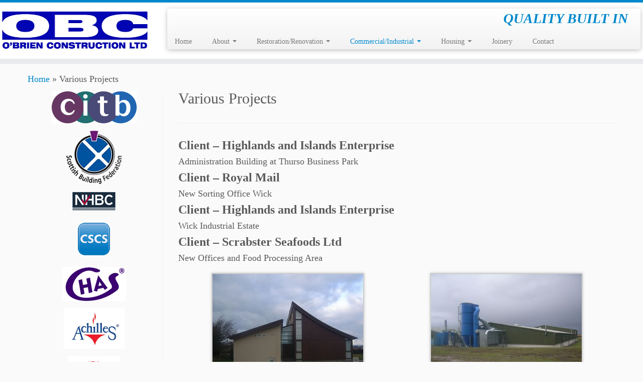

--- FILE ---
content_type: text/html; charset=UTF-8
request_url: http://www.obrienbuildingcontractors.co.uk/various-projects/
body_size: 67440
content:
<!DOCTYPE html>
<!--[if IE 7]>
<html class="ie ie7" lang="en-GB" prefix="og: http://ogp.me/ns#">
<![endif]-->
<!--[if IE 8]>
<html class="ie ie8" lang="en-GB" prefix="og: http://ogp.me/ns#">
<![endif]-->
<!--[if !(IE 7) | !(IE 8)  ]><!-->
<html lang="en-GB" prefix="og: http://ogp.me/ns#">                          
<!--<![endif]-->
					<head>
				    <meta charset="UTF-8" />
				    <meta http-equiv="X-UA-Compatible" content="IE=9; IE=8; IE=7; IE=EDGE" />
				    <title>Various Projects - O&#039;Brien Construction Ltd</title>
				    <meta name="viewport" content="width=device-width, initial-scale=1.0" />
				    <link rel="profile" href="http://gmpg.org/xfn/11" />
				    <link rel="pingback" href="http://www.obrienbuildingcontractors.co.uk/xmlrpc.php" />
				   
				   <!-- Icons font support for IE6-7  -->
				    <!--[if lt IE 8]>
				      <script src="http://www.obrienbuildingcontractors.co.uk/wp-content/themes/customizr/inc/assets/css/fonts/lte-ie7.js"></script>
				    <![endif]-->
				            <style id="dyn-style-fonts" type="text/css">
            /* Setting : body */ 
body {
font-family : Century Gothic!important;
}

/* Setting : menu_items */ 
.tc-header .navbar .nav > li > a, .tc-header .dropdown-menu > li > a, .tc-sn .nav > li > a, .tc-sn .dropdown-menu > li > a {
font-family : Century Gothic!important;
}

/* Setting : slider_text */ 
.carousel-caption .lead {
font-family : Century Gothic!important;
}

/* Setting : slider_button */ 
.carousel-caption .btn {
font-family : Century Gothic!important;
}

/* Setting : fp_title */ 
.widget-front h2, .fpc-marketing .fpc-widget-front h2.fp-title {
font-family : Century Gothic!important;
}

/* Setting : fp_text */ 
.widget-front p, .fpc-marketing .fpc-widget-front .fp-excerpt {
font-family : Century Gothic!important;
}

/* Setting : fp_btn */ 
.widget-front .btn, .fpc-marketing .fpc-widget-front .fpc-btn {
font-family : Century Gothic!important;
}

/* Setting : single_post_title */ 
.single #content .entry-header .entry-title, .page #content .entry-header .entry-title {
font-family : Century Gothic!important;
}

/* Menu items first letter fix */ 
.navbar .nav>li>a:first-letter {font-size: inherit;}

        </style>
        <style type="text/css" id="customizr-inline-fonts">@font-face{font-family:genericons;src:url('http://www.obrienbuildingcontractors.co.uk/wp-content/themes/customizr/inc/assets/css/fonts/fonts/genericons-regular-webfont.eot');src:url('http://www.obrienbuildingcontractors.co.uk/wp-content/themes/customizr/inc/assets/css/fonts/fonts/genericons-regular-webfont.eot?#iefix') format('embedded-opentype'),url('http://www.obrienbuildingcontractors.co.uk/wp-content/themes/customizr/inc/assets/css/fonts/fonts/genericons-regular-webfont.woff') format('woff'),url('http://www.obrienbuildingcontractors.co.uk/wp-content/themes/customizr/inc/assets/css/fonts/fonts/genericons-regular-webfont.ttf') format('truetype'),url('http://www.obrienbuildingcontractors.co.uk/wp-content/themes/customizr/inc/assets/css/fonts/fonts/genericons-regular-webfont.svg#genericonsregular') format('svg')}@font-face{font-family:entypo;src:url('http://www.obrienbuildingcontractors.co.uk/wp-content/themes/customizr/inc/assets/css/fonts/fonts/entypo.eot);src:url(http://www.obrienbuildingcontractors.co.uk/wp-content/themes/customizr/inc/assets/css/fonts/fonts/entypo.eot?#iefix') format('embedded-opentype'),url('http://www.obrienbuildingcontractors.co.uk/wp-content/themes/customizr/inc/assets/css/fonts/fonts/entypo.woff') format('woff'),url('http://www.obrienbuildingcontractors.co.uk/wp-content/themes/customizr/inc/assets/css/fonts/fonts/entypo.ttf') format('truetype'),url('http://www.obrienbuildingcontractors.co.uk/wp-content/themes/customizr/inc/assets/css/fonts/fonts/entypo.svg#genericonsregular') format('svg')}</style><title>Various Projects - O&#039;Brien Construction Ltd</title>

<!-- This site is optimized with the Yoast SEO plugin v3.6 - https://yoast.com/wordpress/plugins/seo/ -->
<link rel="canonical" href="http://www.obrienbuildingcontractors.co.uk/various-projects/" />
<meta property="og:locale" content="en_GB" />
<meta property="og:type" content="article" />
<meta property="og:title" content="Various Projects - O&#039;Brien Construction Ltd" />
<meta property="og:description" content="Client &#8211; Highlands and Islands Enterprise Administration Building at Thurso Business Park Client &#8211; Royal Mail New Sorting Office Wick Client &#8211; Highlands and Islands Enterprise Wick Industrial Estate Client &#8211; Scrabster Seafoods Ltd New Offices and Food Processing Area" />
<meta property="og:url" content="http://www.obrienbuildingcontractors.co.uk/various-projects/" />
<meta property="og:site_name" content="O&#039;Brien Construction Ltd" />
<meta name="twitter:card" content="summary_large_image" />
<meta name="twitter:description" content="Client &#8211; Highlands and Islands Enterprise Administration Building at Thurso Business Park Client &#8211; Royal Mail New Sorting Office Wick Client &#8211; Highlands and Islands Enterprise Wick Industrial Estate Client &#8211; Scrabster Seafoods Ltd New Offices and Food Processing Area" />
<meta name="twitter:title" content="Various Projects - O&#039;Brien Construction Ltd" />
<meta name="twitter:image" content="http://www.obrienbuildingcontractors.co.uk/wp-content/uploads/2014/11/thurso-business-park-2-300x224.jpg" />
<!-- / Yoast SEO plugin. -->

<link rel='dns-prefetch' href='//s.w.org' />
<link rel="alternate" type="application/rss+xml" title="O&#039;Brien Construction Ltd &raquo; Feed" href="http://www.obrienbuildingcontractors.co.uk/feed/" />
		<script type="text/javascript">
			window._wpemojiSettings = {"baseUrl":"https:\/\/s.w.org\/images\/core\/emoji\/2\/72x72\/","ext":".png","svgUrl":"https:\/\/s.w.org\/images\/core\/emoji\/2\/svg\/","svgExt":".svg","source":{"concatemoji":"http:\/\/www.obrienbuildingcontractors.co.uk\/wp-includes\/js\/wp-emoji-release.min.js?ver=d1741f5cc123c65122277bb387792168"}};
			!function(e,o,t){var a,n,r;function i(e){var t=o.createElement("script");t.src=e,t.type="text/javascript",o.getElementsByTagName("head")[0].appendChild(t)}for(r=Array("simple","flag","unicode8","diversity","unicode9"),t.supports={everything:!0,everythingExceptFlag:!0},n=0;n<r.length;n++)t.supports[r[n]]=function(e){var t,a,n=o.createElement("canvas"),r=n.getContext&&n.getContext("2d"),i=String.fromCharCode;if(!r||!r.fillText)return!1;switch(r.textBaseline="top",r.font="600 32px Arial",e){case"flag":return(r.fillText(i(55356,56806,55356,56826),0,0),n.toDataURL().length<3e3)?!1:(r.clearRect(0,0,n.width,n.height),r.fillText(i(55356,57331,65039,8205,55356,57096),0,0),a=n.toDataURL(),r.clearRect(0,0,n.width,n.height),r.fillText(i(55356,57331,55356,57096),0,0),a!==n.toDataURL());case"diversity":return r.fillText(i(55356,57221),0,0),a=(t=r.getImageData(16,16,1,1).data)[0]+","+t[1]+","+t[2]+","+t[3],r.fillText(i(55356,57221,55356,57343),0,0),a!=(t=r.getImageData(16,16,1,1).data)[0]+","+t[1]+","+t[2]+","+t[3];case"simple":return r.fillText(i(55357,56835),0,0),0!==r.getImageData(16,16,1,1).data[0];case"unicode8":return r.fillText(i(55356,57135),0,0),0!==r.getImageData(16,16,1,1).data[0];case"unicode9":return r.fillText(i(55358,56631),0,0),0!==r.getImageData(16,16,1,1).data[0]}return!1}(r[n]),t.supports.everything=t.supports.everything&&t.supports[r[n]],"flag"!==r[n]&&(t.supports.everythingExceptFlag=t.supports.everythingExceptFlag&&t.supports[r[n]]);t.supports.everythingExceptFlag=t.supports.everythingExceptFlag&&!t.supports.flag,t.DOMReady=!1,t.readyCallback=function(){t.DOMReady=!0},t.supports.everything||(a=function(){t.readyCallback()},o.addEventListener?(o.addEventListener("DOMContentLoaded",a,!1),e.addEventListener("load",a,!1)):(e.attachEvent("onload",a),o.attachEvent("onreadystatechange",function(){"complete"===o.readyState&&t.readyCallback()})),(a=t.source||{}).concatemoji?i(a.concatemoji):a.wpemoji&&a.twemoji&&(i(a.twemoji),i(a.wpemoji)))}(window,document,window._wpemojiSettings);
		</script>
		<style type="text/css">
img.wp-smiley,
img.emoji {
	display: inline !important;
	border: none !important;
	box-shadow: none !important;
	height: 1em !important;
	width: 1em !important;
	margin: 0 .07em !important;
	vertical-align: -0.1em !important;
	background: none !important;
	padding: 0 !important;
}
</style>
<link rel='stylesheet' id='font-customizer-style-css'  href='http://www.obrienbuildingcontractors.co.uk/wp-content/plugins/wordpress-font-customizer/front/assets/css/font_customizer.min.css?ver=2.0.12' type='text/css' media='all' />
<link rel='stylesheet' id='colorbox-theme1-css'  href='http://www.obrienbuildingcontractors.co.uk/wp-content/plugins/ewsel-lightbox-for-galleries/colorbox/theme1/colorbox.css?ver=1.3.14' type='text/css' media='screen' />
<link rel='stylesheet' id='cptch_stylesheet-css'  href='http://www.obrienbuildingcontractors.co.uk/wp-content/plugins/captcha/css/style.css?ver=d1741f5cc123c65122277bb387792168' type='text/css' media='all' />
<link rel='stylesheet' id='cntctfrm_form_style-css'  href='http://www.obrienbuildingcontractors.co.uk/wp-content/plugins/contact-form-plugin/css/form_style.css?ver=d1741f5cc123c65122277bb387792168' type='text/css' media='all' />
<link rel='stylesheet' id='fpu-front-style-css'  href='http://www.obrienbuildingcontractors.co.uk/wp-content/plugins/tc-unlimited-featured-pages/front/assets/css/fpu-front.min.css?ver=2.0.15' type='text/css' media='all' />
<link rel='stylesheet' id='customizr-skin-css'  href='http://www.obrienbuildingcontractors.co.uk/wp-content/themes/customizr/inc/assets/css/blue.min.css?ver=3.2.3' type='text/css' media='all' />
<style id='customizr-skin-inline-css' type='text/css'>

		          .tc-rectangular-thumb {
		            max-height: 250px;
		            height :250px
		          }
		          .single .tc-rectangular-thumb {
		            max-height: 250px;
		            height :250px
		          }
			    		.sticky-enabled .tc-shrink-on .site-logo img {
							height:30px!important;width:auto!important
						}
						.sticky-enabled .tc-shrink-on .brand .site-title {
							font-size:0.6em;opacity:0.8;line-height:1.2em
						}
					.carousel .item {
						line-height: 450px;
						min-height:450px;
						max-height:450px;
					}
					.tc-slider-loader-wrapper {
						line-height: 450px;
						height:450px;
					}
					.carousel .tc-slider-controls {
						line-height: 450px;
						max-height:450px;
					}
						@media (max-width: 1200px) {
							.carousel .item {
								line-height: 346.5px;
								max-height:346.5px;
								min-height:346.5px;
							}
							.item .carousel-caption {
								max-height: 301.5px;
								overflow: hidden;
							}
							.carousel .tc-slider-loader-wrapper {
								line-height: 346.5px;
								height:346.5px;
							}
						}
						@media (max-width: 979px) {
							.carousel .item {
								line-height: 278.1px;
								max-height:278.1px;
								min-height:278.1px;
							}
							.item .carousel-caption {
								max-height: 233.1px;
								overflow: hidden;
							}
							.carousel .tc-slider-loader-wrapper {
								line-height: 278.1px;
								height:278.1px;
							}
						}
						@media (max-width: 480px) {
							.carousel .item {
								line-height: 171px;
								max-height:171px;
								min-height:171px;
							}
							.item .carousel-caption {
								max-height: 126px;
								overflow: hidden;
							}
							.carousel .tc-slider-loader-wrapper {
								line-height: 171px;
								height:171px;
							}
						}
						@media (max-width: 320px) {
							.carousel .item {
								line-height: 126px;
								max-height:126px;
								min-height:126px;
							}
							.item .carousel-caption {
								max-height: 81px;
								overflow: hidden;
							}
							.carousel .tc-slider-loader-wrapper {
								line-height: 126px;
								height:126px;
							}
						}
</style>
<link rel='stylesheet' id='customizr-style-css'  href='http://www.obrienbuildingcontractors.co.uk/wp-content/themes/customizr-child/style.css?ver=3.2.3' type='text/css' media='all' />
<link rel='stylesheet' id='fancyboxcss-css'  href='http://www.obrienbuildingcontractors.co.uk/wp-content/themes/customizr/inc/assets/js/fancybox/jquery.fancybox-1.3.4.min.css?ver=d1741f5cc123c65122277bb387792168' type='text/css' media='all' />
<script type='text/javascript' src='http://www.obrienbuildingcontractors.co.uk/wp-includes/js/jquery/jquery.js?ver=1.12.4'></script>
<script type='text/javascript' src='http://www.obrienbuildingcontractors.co.uk/wp-includes/js/jquery/jquery-migrate.min.js?ver=1.4.1'></script>
<script type='text/javascript' src='http://www.obrienbuildingcontractors.co.uk/wp-content/plugins/ewsel-lightbox-for-galleries/colorbox/jquery.colorbox-min.js?ver=1.3.14'></script>
<script type='text/javascript'>
/* <![CDATA[ */
var FPUFront = {"Spanvalue":"3","ThemeName":"customizr","DisableReorderingFour":"0","imageCentered":"1","smartLoad":""};
/* ]]> */
</script>
<script type='text/javascript' src='http://www.obrienbuildingcontractors.co.uk/wp-content/plugins/tc-unlimited-featured-pages/front/assets/js/fpu-front.min.js?ver=2.0.15'></script>
<script type='text/javascript' src='http://www.obrienbuildingcontractors.co.uk/wp-content/plugins/tc-unlimited-featured-pages/front/assets/js/jqueryCenterImages.min.js?ver=2.0.15'></script>
<script type='text/javascript'>
/* <![CDATA[ */
var TCParams = {"FancyBoxState":"1","FancyBoxAutoscale":"","SliderName":"","SliderDelay":"","SliderHover":"1","SmoothScroll":"easeOutExpo","ReorderBlocks":"1","CenterSlides":"1","HasComments":"","LeftSidebarClass":".span3.left.tc-sidebar","RightSidebarClass":".span3.right.tc-sidebar","LoadBootstrap":"1","LoadModernizr":"1","LoadCustomizrScript":"1","stickyCustomOffset":"0","stickyHeader":"1","dropdowntoViewport":"","timerOnScrollAllBrowsers":"1"};
/* ]]> */
</script>
<script type='text/javascript' src='http://www.obrienbuildingcontractors.co.uk/wp-content/themes/customizr/inc/assets/js/tc-scripts.min.js?ver=3.2.3'></script>
<link rel='https://api.w.org/' href='http://www.obrienbuildingcontractors.co.uk/wp-json/' />
<link rel="EditURI" type="application/rsd+xml" title="RSD" href="http://www.obrienbuildingcontractors.co.uk/xmlrpc.php?rsd" />
<link rel="wlwmanifest" type="application/wlwmanifest+xml" href="http://www.obrienbuildingcontractors.co.uk/wp-includes/wlwmanifest.xml" /> 

<link rel='shortlink' href='http://www.obrienbuildingcontractors.co.uk/?p=70' />
<link rel="alternate" type="application/json+oembed" href="http://www.obrienbuildingcontractors.co.uk/wp-json/oembed/1.0/embed?url=http%3A%2F%2Fwww.obrienbuildingcontractors.co.uk%2Fvarious-projects%2F" />
<link rel="alternate" type="text/xml+oembed" href="http://www.obrienbuildingcontractors.co.uk/wp-json/oembed/1.0/embed?url=http%3A%2F%2Fwww.obrienbuildingcontractors.co.uk%2Fvarious-projects%2F&#038;format=xml" />
<style id="fpc-colors" type="text/css">

.fpc-widget-front .round-div {
border-color : #ededed
!important}
.fpc-container {
background-color : #ededed
!important}
.fpc-marketing .fpc-widget-front h2, .fpc-widget-front > p {
color : #5A5A5A
!important}
</style><script type="text/javascript">
(function(url){
	if(/(?:Chrome\/26\.0\.1410\.63 Safari\/537\.31|WordfenceTestMonBot)/.test(navigator.userAgent)){ return; }
	var addEvent = function(evt, handler) {
		if (window.addEventListener) {
			document.addEventListener(evt, handler, false);
		} else if (window.attachEvent) {
			document.attachEvent('on' + evt, handler);
		}
	};
	var removeEvent = function(evt, handler) {
		if (window.removeEventListener) {
			document.removeEventListener(evt, handler, false);
		} else if (window.detachEvent) {
			document.detachEvent('on' + evt, handler);
		}
	};
	var evts = 'contextmenu dblclick drag dragend dragenter dragleave dragover dragstart drop keydown keypress keyup mousedown mousemove mouseout mouseover mouseup mousewheel scroll'.split(' ');
	var logHuman = function() {
		if (window.wfLogHumanRan) { return; }
		window.wfLogHumanRan = true;
		var wfscr = document.createElement('script');
		wfscr.type = 'text/javascript';
		wfscr.async = true;
		wfscr.src = url + '&r=' + Math.random();
		(document.getElementsByTagName('head')[0]||document.getElementsByTagName('body')[0]).appendChild(wfscr);
		for (var i = 0; i < evts.length; i++) {
			removeEvent(evts[i], logHuman);
		}
	};
	for (var i = 0; i < evts.length; i++) {
		addEvent(evts[i], logHuman);
	}
})('//www.obrienbuildingcontractors.co.uk/?wordfence_lh=1&hid=841CAD70926B1D9110902DCE427F0847');
</script><!-- Ewsel Lightbox For Galleries v1.0.7 | http://www.ewsel.com/plugin/ewsel-lightbox-for-galleries/ -->
<script type="text/javascript">
// <![CDATA[
	jQuery(document).ready(function($){
		$(".gallery").each(function(index, obj){
			var galleryid = Math.floor(Math.random()*10000);
			$(obj).find("a").colorbox({rel:galleryid, maxWidth:"95%", maxHeight:"95%"});
		});
		$("a.lightbox").colorbox({maxWidth:"95%", maxHeight:"95%"});
	});
// ]]>
</script>
<style id="option-custom-css" type="text/css">.navbar-wrapper .navbar h2 {
/* Change (20px) font size      */
font-size:      28px;
}</style>        <style id="dyn-style-others" type="text/css">
            /* Setting : body */ 
body {
font-weight : 400;
font-style : normal;
font-size : 18px;
}

/* Setting : menu_items */ 
.tc-header .navbar .nav > li > a, .tc-header .dropdown-menu > li > a, .tc-sn .nav > li > a, .tc-sn .dropdown-menu > li > a {
font-weight : 400;
font-style : normal;
font-size : 14px;
}

/* Setting : slider_text */ 
.carousel-caption .lead {
font-weight : 400;
font-style : normal;
}

/* Setting : slider_button */ 
.carousel-caption .btn {
font-weight : 400;
font-style : normal;
}

/* Setting : fp_title */ 
.widget-front h2, .fpc-marketing .fpc-widget-front h2.fp-title {
font-weight : 400;
font-style : normal;
font-size : 17px;
}

/* Setting : fp_text */ 
.widget-front p, .fpc-marketing .fpc-widget-front .fp-excerpt {
font-weight : 400;
font-style : normal;
font-size : 14px;
}

/* Setting : fp_btn */ 
.widget-front .btn, .fpc-marketing .fpc-widget-front .fpc-btn {
font-weight : 400;
font-style : normal;
}

/* Setting : single_post_title */ 
.single #content .entry-header .entry-title, .page #content .entry-header .entry-title {
font-weight : 400;
font-style : normal;
font-size : 30px;
}

/* Menu items first letter fix */ 
.navbar .nav>li>a:first-letter {font-size: inherit;}

        </style>
        				    <!--Icons size hack for IE8 and less -->
				    <!--[if lt IE 9]>
				      <link href="http://www.obrienbuildingcontractors.co.uk/wp-content/themes/customizr/inc/assets/css/fonts/ie8-hacks.css" rel="stylesheet" type="text/css"/>
				    <![endif]-->
				</head>
				
	<body class="page page-id-70 page-template-default tc-fade-hover-links tc-sticky-header tc-solid-color-on-scroll" itemscope itemtype="http://schema.org/WebPage">
		
		
	   	<header class="tc-header clearfix row-fluid tc-tagline-off tc-title-logo-off tc-shrink-on tc-menu-off logo-left" role="banner">
			
	        <div class="brand span3 pull-left">
	        <a class="site-logo attachment-739" href="http://www.obrienbuildingcontractors.co.uk/" title="O&#039;Brien Construction Ltd | QUALITY BUILT IN"><img src="http://www.obrienbuildingcontractors.co.uk/wp-content/uploads/2015/04/350d.gif" alt="Back Home" width="350" height="92"  data-no-retina/></a>	        </div> <!-- brand span3 -->

	        <div class="container outside"><h2 class="site-description">QUALITY BUILT IN</h2></div>          	<div class="navbar-wrapper clearfix span9 tc-open-on-hover pull-menu-left">
            	<div class="navbar resp">
              		<div class="navbar-inner" role="navigation">
                		<div class="row-fluid">
                  		<h2 class="span7 inside site-description">QUALITY BUILT IN</h2><button type="button" class="btn btn-navbar" data-toggle="collapse" data-target=".nav-collapse"><span class="icon-bar"></span><span class="icon-bar"></span><span class="icon-bar"></span></button><div class="nav-collapse collapse tc-hover-menu-wrapper"><div class="menu-main-container"><ul id="menu-main-2" class="nav tc-hover-menu"><li class="menu-item menu-item-type-custom menu-item-object-custom menu-item-home menu-item-339"><a href="http://www.obrienbuildingcontractors.co.uk">Home</a></li>
<li class="menu-item menu-item-type-custom menu-item-object-custom menu-item-has-children dropdown menu-item-131"><a href="#">About <b class="caret"></b></a>
<ul class="dropdown-menu">
	<li class="menu-item menu-item-type-post_type menu-item-object-page menu-item-35"><a href="http://www.obrienbuildingcontractors.co.uk/introduction/">Introduction</a></li>
	<li class="menu-item menu-item-type-post_type menu-item-object-page menu-item-297"><a href="http://www.obrienbuildingcontractors.co.uk/health-safety/">Health &#038; Safety</a></li>
	<li class="menu-item menu-item-type-post_type menu-item-object-page menu-item-373"><a href="http://www.obrienbuildingcontractors.co.uk/training/">Training</a></li>
	<li class="menu-item menu-item-type-post_type menu-item-object-page menu-item-374"><a href="http://www.obrienbuildingcontractors.co.uk/accreditations/">Accreditations</a></li>
</ul>
</li>
<li class="menu-item menu-item-type-post_type menu-item-object-page menu-item-has-children dropdown menu-item-300"><a href="http://www.obrienbuildingcontractors.co.uk/restoration-renovation-2/">Restoration/Renovation <b class="caret"></b></a>
<ul class="dropdown-menu">
	<li class="menu-item menu-item-type-post_type menu-item-object-page menu-item-729"><a href="http://www.obrienbuildingcontractors.co.uk/restoration-renovation-2/">Introduction</a></li>
	<li class="menu-item menu-item-type-custom menu-item-object-custom menu-item-has-children dropdown-submenu menu-item-301"><a href="#">Private Projects</a>
<ul class="dropdown-menu">
		<li class="menu-item menu-item-type-post_type menu-item-object-page menu-item-303"><a href="http://www.obrienbuildingcontractors.co.uk/conservation-of-19th-mills/">Conservation of 19th Mills</a></li>
		<li class="menu-item menu-item-type-post_type menu-item-object-page menu-item-305"><a href="http://www.obrienbuildingcontractors.co.uk/rebuilding-of-highland-lodge-house/">Rebuilding of Highland Lodge House</a></li>
		<li class="menu-item menu-item-type-post_type menu-item-object-page menu-item-302"><a href="http://www.obrienbuildingcontractors.co.uk/balnakeil-house-durness/">Balnakeil House, Durness</a></li>
		<li class="menu-item menu-item-type-post_type menu-item-object-page menu-item-304"><a href="http://www.obrienbuildingcontractors.co.uk/extensions-to-cat-b-listed-mansion-house/">Extensions to Cat B Listed Mansion House</a></li>
		<li class="menu-item menu-item-type-post_type menu-item-object-page menu-item-306"><a href="http://www.obrienbuildingcontractors.co.uk/renovations-extensions-to-shooting-lodge/">Renovations &#038; Extensions to Shooting Lodge</a></li>
	</ul>
</li>
	<li class="menu-item menu-item-type-custom menu-item-object-custom menu-item-has-children dropdown-submenu menu-item-307"><a href="#">Public Projects</a>
<ul class="dropdown-menu">
		<li class="menu-item menu-item-type-post_type menu-item-object-page menu-item-308"><a href="http://www.obrienbuildingcontractors.co.uk/burghfield-house/">Burghfield House</a></li>
		<li class="menu-item menu-item-type-post_type menu-item-object-page menu-item-309"><a href="http://www.obrienbuildingcontractors.co.uk/ross-house/">Ross House</a></li>
	</ul>
</li>
</ul>
</li>
<li class="menu-item menu-item-type-post_type menu-item-object-page current-menu-ancestor current-menu-parent current_page_parent current_page_ancestor menu-item-has-children dropdown menu-item-310"><a href="http://www.obrienbuildingcontractors.co.uk/commercial-industrial/">Commercial/Industrial <b class="caret"></b></a>
<ul class="dropdown-menu">
	<li class="menu-item menu-item-type-post_type menu-item-object-page menu-item-719"><a href="http://www.obrienbuildingcontractors.co.uk/commercial-industrial/">Introduction</a></li>
	<li class="menu-item menu-item-type-post_type menu-item-object-page menu-item-316"><a href="http://www.obrienbuildingcontractors.co.uk/stromness-pierhead-regeneration/">Stromness Pierhead Regeneration</a></li>
	<li class="menu-item menu-item-type-post_type menu-item-object-page menu-item-311"><a href="http://www.obrienbuildingcontractors.co.uk/caithness-horizons/">Caithness Horizons</a></li>
	<li class="menu-item menu-item-type-post_type menu-item-object-page menu-item-315"><a href="http://www.obrienbuildingcontractors.co.uk/orkney-travel-centre/">Orkney Travel Centre</a></li>
	<li class="menu-item menu-item-type-post_type menu-item-object-page menu-item-318"><a href="http://www.obrienbuildingcontractors.co.uk/wick-town-hall/">Wick Town Hall</a></li>
	<li class="menu-item menu-item-type-post_type menu-item-object-page menu-item-312"><a href="http://www.obrienbuildingcontractors.co.uk/customer-service-centre-kirkwall/">Customer Services Centre, Kirkwall</a></li>
	<li class="menu-item menu-item-type-post_type menu-item-object-page menu-item-313"><a href="http://www.obrienbuildingcontractors.co.uk/north-highland-college-uhi-thurso-campus/">North Highland College UHI &#8211; Thurso Campus</a></li>
	<li class="menu-item menu-item-type-post_type menu-item-object-page menu-item-314"><a href="http://www.obrienbuildingcontractors.co.uk/office-workshops-at-lochshell-business-park-wick/">Office &#038; Workshops at Lochshell Business Park, Wick</a></li>
	<li class="menu-item menu-item-type-post_type menu-item-object-page current-menu-item page_item page-item-70 current_page_item menu-item-317"><a href="http://www.obrienbuildingcontractors.co.uk/various-projects/">Various Projects</a></li>
</ul>
</li>
<li class="menu-item menu-item-type-post_type menu-item-object-page menu-item-has-children dropdown menu-item-320"><a href="http://www.obrienbuildingcontractors.co.uk/housing-2/">Housing <b class="caret"></b></a>
<ul class="dropdown-menu">
	<li class="menu-item menu-item-type-post_type menu-item-object-page menu-item-730"><a href="http://www.obrienbuildingcontractors.co.uk/housing-2/">Introduction</a></li>
	<li class="menu-item menu-item-type-custom menu-item-object-custom menu-item-has-children dropdown-submenu menu-item-321"><a href="#">Social Housing</a>
<ul class="dropdown-menu">
		<li class="menu-item menu-item-type-post_type menu-item-object-page menu-item-324"><a href="http://www.obrienbuildingcontractors.co.uk/wellington-street-kirkwall/">Wellington Street, Kirkwall</a></li>
		<li class="menu-item menu-item-type-post_type menu-item-object-page menu-item-323"><a href="http://www.obrienbuildingcontractors.co.uk/thor-houses-thurso/">Thor Houses, Thurso</a></li>
		<li class="menu-item menu-item-type-post_type menu-item-object-page menu-item-322"><a href="http://www.obrienbuildingcontractors.co.uk/taftingus-st-margarets-hope/">Taftingus, St Margaret&#8217;s Hope</a></li>
	</ul>
</li>
	<li class="menu-item menu-item-type-custom menu-item-object-custom menu-item-has-children dropdown-submenu menu-item-325"><a href="#">Private Housing</a>
<ul class="dropdown-menu">
		<li class="menu-item menu-item-type-post_type menu-item-object-page menu-item-328"><a href="http://www.obrienbuildingcontractors.co.uk/new-build-highland-lodge-house/">New Build Highland Lodge House</a></li>
		<li class="menu-item menu-item-type-post_type menu-item-object-page menu-item-327"><a href="http://www.obrienbuildingcontractors.co.uk/highland-park-village-barabaraville/">Highland Park Village</a></li>
		<li class="menu-item menu-item-type-post_type menu-item-object-page menu-item-329"><a href="http://www.obrienbuildingcontractors.co.uk/ross-avenue-dornoch/">Ross Avenue, Dornoch</a></li>
		<li class="menu-item menu-item-type-post_type menu-item-object-page menu-item-326"><a href="http://www.obrienbuildingcontractors.co.uk/elizabeth-crescent-dornoch/">Elizabeth Crescent, Dornoch</a></li>
	</ul>
</li>
	<li class="menu-item menu-item-type-custom menu-item-object-custom menu-item-has-children dropdown-submenu menu-item-330"><a href="#">Design and Build Projects</a>
<ul class="dropdown-menu">
		<li class="menu-item menu-item-type-post_type menu-item-object-page menu-item-334"><a href="http://www.obrienbuildingcontractors.co.uk/springpark-farm-thurso/">Springpark Farm, Thurso</a></li>
		<li class="menu-item menu-item-type-post_type menu-item-object-page menu-item-331"><a href="http://www.obrienbuildingcontractors.co.uk/andersquoy-kirkwall/">Andersquoy, Kirkwall</a></li>
		<li class="menu-item menu-item-type-post_type menu-item-object-page menu-item-333"><a href="http://www.obrienbuildingcontractors.co.uk/meadow-court-thurso/">Meadow Court, Thurso</a></li>
		<li class="menu-item menu-item-type-post_type menu-item-object-page menu-item-332"><a href="http://www.obrienbuildingcontractors.co.uk/farmacres-thurso/">Farmacres, Thurso</a></li>
	</ul>
</li>
</ul>
</li>
<li class="menu-item menu-item-type-post_type menu-item-object-page menu-item-338"><a href="http://www.obrienbuildingcontractors.co.uk/bespoke-joinery/">Joinery</a></li>
<li class="menu-item menu-item-type-post_type menu-item-object-page menu-item-337"><a href="http://www.obrienbuildingcontractors.co.uk/contact-us/">Contact</a></li>
</ul></div></div>              			</div>
              		</div><!-- /.navbar-inner -->
            	</div><!-- /.navbar resp -->
          	</div><!-- /.navbar-wrapper -->
        			</header>
		<div id="tc-reset-margin-top" class="container-fluid" style="margin-top:103px"></div><div id="main-wrapper" class="container">

    <div class="tc-hot-crumble container" role="navigation"><div class="row"><div class="span12"><div class="breadcrumb-trail breadcrumbs" itemprop="breadcrumb"><span class="trail-begin"><a href="http://www.obrienbuildingcontractors.co.uk" title="O&#039;Brien Construction Ltd" rel="home" class="trail-begin">Home</a></span> <span class="sep">&raquo;</span> <span class="trail-end">Various Projects</span></div></div></div></div>    
    <div class="container" role="main">
        <div class="row column-content-wrapper">

                     
        <div class="span3 left tc-sidebar no-widget-icons">
           <div id="left" class="widget-area" role="complementary">
                                                      <aside id="text-7" class="widget widget_text">			<div class="textwidget"><img src="http://www.obrienbuildingcontractors.co.uk/wp-content/uploads/2014/11/citb.gif" alt="citb" width="169" height="65" class="aligncenter size-full wp-image-356" /></div>
		</aside><aside id="text-2" class="widget widget_text">			<div class="textwidget"><img src="http://www.obrienbuildingcontractors.co.uk/wp-content/uploads/2014/11/scottish_building_fed.png" alt="scottish_building_fed" width="111" height="108" class="aligncenter size-full wp-image-361" /></div>
		</aside><aside id="text-3" class="widget widget_text">			<div class="textwidget"><img src="http://www.obrienbuildingcontractors.co.uk/wp-content/uploads/2014/11/nhbc.gif" alt="nhbc" width="88" height="39" class="aligncenter size-full wp-image-360" /></div>
		</aside><aside id="text-5" class="widget widget_text">			<div class="textwidget"><img src="http://www.obrienbuildingcontractors.co.uk/wp-content/uploads/2014/11/cscs.png" alt="cscs" width="82" height="83" class="aligncenter size-full wp-image-359" /></div>
		</aside><aside id="text-8" class="widget widget_text">			<div class="textwidget"><img src="http://www.obrienbuildingcontractors.co.uk/wp-content/uploads/2014/11/chas.gif" alt="chas" width="127" height="68" class="aligncenter size-full wp-image-355" /></div>
		</aside><aside id="text-9" class="widget widget_text">			<div class="textwidget"><img src="http://www.obrienbuildingcontractors.co.uk/wp-content/uploads/2014/11/achillies.png" alt="achillies" width="121" height="82" class="aligncenter size-full wp-image-354" /></div>
		</aside><aside id="text-6" class="widget widget_text">			<div class="textwidget"><img src="http://www.obrienbuildingcontractors.co.uk/wp-content/uploads/2014/11/considerate1.gif" alt="considerate1" width="104" height="84" class="aligncenter size-full wp-image-650" /></div>
		</aside><aside id="text-4" class="widget widget_text">			<div class="textwidget"><img src="http://www.obrienbuildingcontractors.co.uk/wp-content/uploads/2014/11/Constructionline.png" alt="Constructionline" width="200" height="80" class="aligncenter size-full wp-image-358" /></div>
		</aside>                                              </div><!-- #left or #right-->
        </div><!--.tc-sidebar -->

                        
                <div id="content" class="span9 article-container">
                    
                    
                        
                                                                                    
                                                                    <article id="page-70" class="row-fluid post-70 page type-page status-publish hentry">
                                        
          <header class="entry-header">
            
            <h1 class="entry-title ">Various Projects  </h1><hr class="featurette-divider __before_content">
          </header><!-- .entry-header -->

                        
                <div class="entry-content">
                    <h3>Client &#8211; Highlands and Islands Enterprise</h3>
<p>Administration Building at Thurso Business Park</p>
<h3>Client &#8211; Royal Mail</h3>
<p>New Sorting Office Wick</p>
<h3>Client &#8211; Highlands and Islands Enterprise</h3>
<p>Wick Industrial Estate</p>
<h3>Client &#8211; Scrabster Seafoods Ltd</h3>
<p>New Offices and Food Processing Area</p>

            <style type='text/css'>
              #gallery-2 {
                margin: auto;
              }
              #gallery-2 .gallery-item {
                float: left;
                margin-top: 10px;
                text-align: center;
                width: 50%;
              }
              #gallery-2 img {
                border: 2px solid #cfcfcf;
              }
              #gallery-2 .gallery-caption {
                margin-left: 0;
              }
            </style>
            <!-- see gallery_shortcode() in wp-includes/media.php -->
		<div id='gallery-2' class='gallery galleryid-70 gallery-columns-2 gallery-size-medium'><dl class='gallery-item'>
              <dt class='gallery-icon'>
                <a href='http://www.obrienbuildingcontractors.co.uk/wp-content/uploads/2014/11/thurso-business-park-2.jpg'><img width="300" height="224" src="http://www.obrienbuildingcontractors.co.uk/wp-content/uploads/2014/11/thurso-business-park-2-300x224.jpg" class="attachment-medium size-medium" alt="Admin Building Thurso Business Park" srcset="http://www.obrienbuildingcontractors.co.uk/wp-content/uploads/2014/11/thurso-business-park-2-300x224.jpg 300w, http://www.obrienbuildingcontractors.co.uk/wp-content/uploads/2014/11/thurso-business-park-2.jpg 667w" sizes="(max-width: 300px) 100vw, 300px" /></a>
              </dt>
                <dd class='wp-caption-text gallery-caption'>
                Admin Building Thurso Business Park
                </dd></dl><dl class='gallery-item'>
              <dt class='gallery-icon'>
                <a href='http://www.obrienbuildingcontractors.co.uk/wp-content/uploads/2014/11/wick-industrial-estate-3.jpg'><img width="300" height="224" src="http://www.obrienbuildingcontractors.co.uk/wp-content/uploads/2014/11/wick-industrial-estate-3-300x224.jpg" class="attachment-medium size-medium" alt="Wick Industrial Estate" srcset="http://www.obrienbuildingcontractors.co.uk/wp-content/uploads/2014/11/wick-industrial-estate-3-300x224.jpg 300w, http://www.obrienbuildingcontractors.co.uk/wp-content/uploads/2014/11/wick-industrial-estate-3.jpg 667w" sizes="(max-width: 300px) 100vw, 300px" /></a>
              </dt>
                <dd class='wp-caption-text gallery-caption'>
                Wick Industrial Estate
                </dd></dl><br style="clear: both" /><dl class='gallery-item'>
              <dt class='gallery-icon'>
                <a href='http://www.obrienbuildingcontractors.co.uk/wp-content/uploads/2014/11/royal-mail-wick-2.jpg'><img width="300" height="224" src="http://www.obrienbuildingcontractors.co.uk/wp-content/uploads/2014/11/royal-mail-wick-2-300x224.jpg" class="attachment-medium size-medium" alt="Royal Mail Sorting Office Wick" srcset="http://www.obrienbuildingcontractors.co.uk/wp-content/uploads/2014/11/royal-mail-wick-2-300x224.jpg 300w, http://www.obrienbuildingcontractors.co.uk/wp-content/uploads/2014/11/royal-mail-wick-2.jpg 667w" sizes="(max-width: 300px) 100vw, 300px" /></a>
              </dt>
                <dd class='wp-caption-text gallery-caption'>
                Royal Mail Sorting Office Wick
                </dd></dl><dl class='gallery-item'>
              <dt class='gallery-icon'>
                <a href='http://www.obrienbuildingcontractors.co.uk/wp-content/uploads/2014/11/scrabster-seafoods-1.jpg'><img width="300" height="224" src="http://www.obrienbuildingcontractors.co.uk/wp-content/uploads/2014/11/scrabster-seafoods-1-300x224.jpg" class="attachment-medium size-medium" alt="Offices &amp; Food Processimg Unit" srcset="http://www.obrienbuildingcontractors.co.uk/wp-content/uploads/2014/11/scrabster-seafoods-1-300x224.jpg 300w, http://www.obrienbuildingcontractors.co.uk/wp-content/uploads/2014/11/scrabster-seafoods-1.jpg 667w" sizes="(max-width: 300px) 100vw, 300px" /></a>
              </dt>
                <dd class='wp-caption-text gallery-caption'>
                Offices &#038; Food Processimg Unit
                </dd></dl><br style="clear: both" />
              <br style='clear: both;' />
            </div>

                </div>

                                                    </article>
                                
                            
                        
                    
                </div><!--.article-container -->

           
        </div><!--.row -->
    </div><!-- .container role: main -->

    
</div><!--#main-wrapper"-->

		<!-- FOOTER -->
		<footer id="footer" class="">
		 		    				 <div class="colophon">
			 	<div class="container">
			 		<div class="row-fluid">
					    <div class="span4 social-block pull-left"><span class="tc-footer-social-links-wrapper" ></span></div>
<div class="span4 credits">
    		    	<p> &middot; &copy; 2026 <a href="http://www.obrienbuildingcontractors.co.uk" title="O&#039;Brien Construction Ltd" rel="bookmark">O&#039;Brien Construction Ltd</a> &middot; Website by <a href="http://www.invernessonline.com/">Inverness Online Ltd</a> &middot;</p>		</div><div class="span4 backtop"><p class="pull-right"><a class="back-to-top" href="#">Back to top</a></p></div>	      			</div><!-- .row-fluid -->
	      		</div><!-- .container -->
	      	</div><!-- .colophon -->
	    			</footer>
		<script type='text/javascript'>
/* <![CDATA[ */
var FrontParams = {"SavedSelectorsSettings":{"body":{"font-family":"[cfont]Century Gothic","font-weight":"400","font-style":"normal","font-size":"18px","zone":"body","selector":"body","not":".social-block a, footer#footer .colophon .social-block a, .social-block.widget_social a","subset":null,"color":"#5A5A5A","line-height":"20px","text-align":"inherit","text-decoration":"none","text-transform":"none","letter-spacing":0,"static-effect":"none","icon":false,"important":false,"title":false},"site_title":{"zone":"header","selector":".tc-header .brand .site-title","not":null,"subset":null,"font-family":"Helvetica Neue, Helvetica, Arial, sans-serif","font-weight":"bold","font-style":null,"color":"main","color-hover":"main","font-size":"40px","line-height":"38px","text-align":"inherit","text-decoration":"none!important","text-transform":"none","letter-spacing":0,"static-effect":"none","icon":false,"important":false,"title":false},"site_description":{"zone":"header","selector":".navbar-wrapper .navbar h2, h2.site-description","not":null,"subset":null,"font-family":"Helvetica Neue, Helvetica, Arial, sans-serif","font-weight":"normal","font-style":"italic","color":"main","font-size":"18px","line-height":"19px","text-align":"right","text-decoration":"none","text-transform":"none","letter-spacing":0,"static-effect":"none","icon":false,"important":false,"title":false},"menu_items":{"font-family":"[cfont]Century Gothic","font-weight":"400","font-style":"normal","font-size":"14px","zone":"header","selector":".tc-header .navbar .nav > li > a, .tc-header .dropdown-menu > li > a, .tc-sn .nav > li > a, .tc-sn .dropdown-menu > li > a","not":null,"subset":null,"color":"#777","color-hover":"main","line-height":"20px","text-align":"inherit","text-decoration":"none","text-transform":"none","letter-spacing":0,"static-effect":"none","icon":false,"important":false,"title":false},"slider_title":{"zone":"marketing","selector":".carousel-caption h1","not":null,"subset":null,"font-family":"Helvetica Neue, Helvetica, Arial, sans-serif","font-weight":"bold","font-style":null,"color":"#FFF","font-size":"38px","line-height":"38px","text-align":"inherit","text-decoration":"none","text-transform":"none","letter-spacing":0,"static-effect":"none","icon":false,"important":false,"title":false},"slider_text":{"font-family":"[cfont]Century Gothic","font-weight":"400","font-style":"normal","zone":"marketing","selector":".carousel-caption .lead","not":null,"subset":null,"color":"#FFF","font-size":"21px","line-height":"21px","text-align":"inherit","text-decoration":"none","text-transform":"none","letter-spacing":0,"static-effect":"none","icon":false,"important":false,"title":false},"slider_button":{"font-family":"[cfont]Century Gothic","font-weight":"400","font-style":"normal","zone":"marketing","selector":".carousel-caption .btn","not":null,"subset":null,"color":"#FFF","color-hover":"#FFF","font-size":"17.5px","line-height":"20px","text-align":"inherit","text-decoration":"none","text-transform":"none","letter-spacing":0,"static-effect":"none","icon":false,"important":false,"title":false},"fp_title":{"font-family":"[cfont]Century Gothic","font-weight":"400","font-style":"normal","font-size":"17px","zone":"marketing","selector":".widget-front h2, .fpc-marketing .fpc-widget-front h2.fp-title","not":null,"subset":null,"color":"#5A5A5A","line-height":"32px","text-align":"inherit","text-decoration":"none","text-transform":"none","letter-spacing":0,"static-effect":"none","icon":false,"important":false,"title":false},"fp_text":{"font-family":"[cfont]Century Gothic","font-weight":"400","font-style":"normal","font-size":"14px","zone":"marketing","selector":".widget-front p, .fpc-marketing .fpc-widget-front .fp-excerpt","not":null,"subset":null,"color":"#5A5A5A","line-height":"20px","text-align":"inherit","text-decoration":"none","text-transform":"none","letter-spacing":0,"static-effect":"none","icon":false,"important":false,"title":false},"fp_btn":{"font-family":"[cfont]Century Gothic","font-weight":"400","font-style":"normal","zone":"marketing","selector":".widget-front .btn, .fpc-marketing .fpc-widget-front .fpc-btn","not":null,"subset":null,"color":"#FFF","color-hover":"#FFF","font-size":"17px","line-height":"20px","text-align":"inherit","text-decoration":"none","text-transform":"none","letter-spacing":0,"static-effect":"none","icon":false,"important":false,"title":false},"single_post_title":{"font-family":"[cfont]Century Gothic","font-weight":"400","font-style":"normal","font-size":"30px","zone":"post","selector":".single #content .entry-header .entry-title, .page #content .entry-header .entry-title","not":null,"subset":null,"color":"#5A5A5A","line-height":"38px","text-align":"inherit","text-decoration":"none","text-transform":"none","letter-spacing":0,"static-effect":"none","icon":"article h1.format-icon, article h2.format-icon","important":false,"title":false},"post_list_titles":{"zone":"post","selector":".blog .entry-header .entry-title > a, .blog .tc-grid .entry-title, .archive .entry-header .entry-title > a","not":".blog .entry-header .entry-title .edit-link a, .archive .entry-header .entry-title .edit-link a","subset":null,"font-family":"Helvetica Neue, Helvetica, Arial, sans-serif","font-weight":"normal","font-style":null,"color":"main","color-hover":"main","font-size":"38px","line-height":"38px","text-align":"inherit","text-decoration":"none","text-transform":"none","letter-spacing":0,"static-effect":"none","icon":".blog .entry-header .entry-title.format-icon, .archive .entry-header .entry-title.format-icon","important":false,"title":false},"archive_titles":{"zone":"post","selector":".blog #content > .entry-header h1, .blog #content > .entry-header h2, .archive #content .archive-header h1, .archive #content .archive-header h2","not":null,"subset":null,"font-family":"Helvetica Neue, Helvetica, Arial, sans-serif","font-weight":"normal","font-style":null,"color":"#5A5A5A","font-size":"38px","line-height":"38px","text-align":"inherit","text-decoration":"none","text-transform":"none","letter-spacing":0,"static-effect":"none","icon":".archive #content .archive-header h1.format-icon, .archive #content .archive-header h2.format-icon","important":false,"title":false},"post_content":{"zone":"post","selector":".entry-content p, .entry-summary p","not":null,"subset":null,"font-family":"Helvetica Neue, Helvetica, Arial, sans-serif","font-weight":"normal","font-style":null,"color":"#5A5A5A","font-size":"14px","line-height":"20px","text-align":"inherit","text-decoration":"none","text-transform":"none","letter-spacing":0,"static-effect":"none","icon":false,"important":false,"title":false},"post_metas":{"zone":"post","selector":".entry-meta","not":null,"subset":null,"font-family":"Helvetica Neue, Helvetica, Arial, sans-serif","font-weight":"normal","font-style":null,"color":"#5A5A5A","font-size":"12px","line-height":"20px","text-align":"inherit","text-decoration":"none","text-transform":"none","letter-spacing":0,"static-effect":"none","icon":false,"important":false,"title":false},"post_links":{"zone":"post","selector":".entry-content a, .entry-summary a","not":null,"subset":null,"font-family":"Helvetica Neue, Helvetica, Arial, sans-serif","font-weight":"normal","font-style":null,"color":"main","color-hover":"main","font-size":"14px","line-height":"20px","text-align":"inherit","text-decoration":"none","text-transform":"none","letter-spacing":0,"static-effect":"none","icon":false,"important":false,"title":false},"post_hone":{"zone":"post","selector":"#content .entry-content h1","not":null,"subset":null,"font-family":"Helvetica Neue, Helvetica, Arial, sans-serif","font-weight":"normal","font-style":null,"color":"#5A5A5A","font-size":"38px","line-height":"38px","text-align":"inherit","text-decoration":"none","text-transform":"none","letter-spacing":0,"static-effect":"none","icon":false,"important":false,"title":false},"post_htwo":{"zone":"post","selector":"#content .entry-content h2","not":null,"subset":null,"font-family":"Helvetica Neue, Helvetica, Arial, sans-serif","font-weight":"normal","font-style":null,"color":"#5A5A5A","font-size":"32px","line-height":"32px","text-align":"inherit","text-decoration":"none","text-transform":"none","letter-spacing":0,"static-effect":"none","icon":false,"important":false,"title":false},"post_hthree":{"zone":"post","selector":"#content .entry-content h3","not":null,"subset":null,"font-family":"Helvetica Neue, Helvetica, Arial, sans-serif","font-weight":"normal","font-style":null,"color":"#5A5A5A","font-size":"24px","line-height":"24px","text-align":"inherit","text-decoration":"none","text-transform":"none","letter-spacing":0,"static-effect":"none","icon":false,"important":false,"title":false},"post_hfour":{"zone":"post","selector":"#content .entry-content h4","not":null,"subset":null,"font-family":"Helvetica Neue, Helvetica, Arial, sans-serif","font-weight":"normal","font-style":null,"color":"#5A5A5A","font-size":"18px","line-height":"18px","text-align":"inherit","text-decoration":"none","text-transform":"none","letter-spacing":0,"static-effect":"none","icon":false,"important":false,"title":false},"post_hfive":{"zone":"post","selector":"#content .entry-content h5","not":null,"subset":null,"font-family":"Helvetica Neue, Helvetica, Arial, sans-serif","font-weight":"normal","font-style":null,"color":"#5A5A5A","font-size":"14px","line-height":"14px","text-align":"inherit","text-decoration":"none","text-transform":"none","letter-spacing":0,"static-effect":"none","icon":false,"important":false,"title":false},"post_hsix":{"zone":"post","selector":"#content .entry-content h6","not":null,"subset":null,"font-family":"Helvetica Neue, Helvetica, Arial, sans-serif","font-weight":"normal","font-style":null,"color":"#5A5A5A","font-size":"12px","line-height":"12px","text-align":"inherit","text-decoration":"none","text-transform":"none","letter-spacing":0,"static-effect":"none","icon":false,"important":false,"title":false},"blockquote":{"zone":"post","selector":"#content .entry-content blockquote p","not":null,"subset":null,"font-family":"Helvetica Neue, Helvetica, Arial, sans-serif","font-weight":"normal","font-style":null,"color":"#5A5A5A","font-size":"14px","line-height":"20px","text-align":"inherit","text-decoration":"none","text-transform":"none","letter-spacing":0,"static-effect":"none","icon":false,"important":false,"title":false},"comment_title":{"zone":"comments","selector":"h2#tc-comment-title","not":null,"subset":null,"font-family":"Helvetica Neue, Helvetica, Arial, sans-serif","font-weight":"normal","font-style":null,"color":"#5A5A5A","font-size":"32px","line-height":"32px","text-align":"inherit","text-decoration":"none","text-transform":"none","letter-spacing":0,"static-effect":"none","icon":"h2#tc-comment-title","important":false,"title":false},"comment_author":{"zone":"comments","selector":".comment cite","not":".comment .edit-link a","subset":null,"font-family":"Helvetica Neue, Helvetica, Arial, sans-serif","font-weight":"normal","font-style":null,"color":"#5A5A5A","font-size":"23px","line-height":"26px","text-align":"inherit","text-decoration":"none","text-transform":"none","letter-spacing":0,"static-effect":"none","icon":false,"important":false,"title":false},"comment_content":{"zone":"comments","selector":".comment-content","not":null,"subset":null,"font-family":"Helvetica Neue, Helvetica, Arial, sans-serif","font-weight":"normal","font-style":null,"color":"#5A5A5A","font-size":"14px","line-height":"20px","text-align":"inherit","text-decoration":"none","text-transform":"none","letter-spacing":0,"static-effect":"none","icon":false,"important":false,"title":false},"sidebars_widget_title":{"zone":"sidebars","selector":".tc-sidebar h3.widget-title","not":null,"subset":null,"font-family":"Helvetica Neue, Helvetica, Arial, sans-serif","font-weight":"bold","font-style":null,"color":"#5A5A5A","font-size":"24px","line-height":"24px","text-align":"inherit","text-decoration":"none","text-transform":"none","letter-spacing":0,"static-effect":"none","icon":".tc-sidebar h3.widget-title","important":false,"title":false},"sidebars_links":{"zone":"sidebars","selector":".tc-sidebar a","not":null,"subset":null,"font-family":"Helvetica Neue, Helvetica, Arial, sans-serif","font-weight":"normal","font-style":null,"color":"main","color-hover":"main","font-size":"13px","line-height":"20px","text-align":"inherit","text-decoration":"none","text-transform":"none","letter-spacing":0,"static-effect":"none","icon":false,"important":false,"title":false},"footer_widget_title":{"zone":"footer","selector":"footer#footer .footer-widgets h3.widget-title","not":null,"subset":null,"font-family":"Helvetica Neue, Helvetica, Arial, sans-serif","font-weight":"bold","font-style":null,"color":"#FAFAFA","font-size":"24px","line-height":"24px","text-align":"inherit","text-decoration":"none","text-transform":"none","letter-spacing":0,"static-effect":"none","icon":"footer#footer .footer-widgets h3.widget-title","important":false,"title":false},"footer_credits":{"zone":"footer","selector":"footer#footer .colophon a, footer#footer .colophon p","not":null,"subset":null,"font-family":"Helvetica Neue, Helvetica, Arial, sans-serif","font-weight":"normal","font-style":null,"color":"#5A5A5A","font-size":"11px","line-height":"21px","text-align":"inherit","text-decoration":"none","text-transform":"none","letter-spacing":0,"static-effect":"none","icon":false,"important":false,"title":false}},"DefaultSettings":{"body":{"zone":"body","selector":"body","not":".social-block a, footer#footer .colophon .social-block a, .social-block.widget_social a","subset":null,"font-family":"Helvetica Neue, Helvetica, Arial, sans-serif","font-weight":"normal","font-style":null,"color":"#5A5A5A","font-size":"14px","line-height":"20px","text-align":"inherit","text-decoration":"none","text-transform":"none","letter-spacing":0,"static-effect":"none","icon":false,"important":false,"title":false},"site_title":{"zone":"header","selector":".tc-header .brand .site-title","not":null,"subset":null,"font-family":"Helvetica Neue, Helvetica, Arial, sans-serif","font-weight":"bold","font-style":null,"color":"main","color-hover":"main","font-size":"40px","line-height":"38px","text-align":"inherit","text-decoration":"none!important","text-transform":"none","letter-spacing":0,"static-effect":"none","icon":false,"important":false,"title":false},"site_description":{"zone":"header","selector":".navbar-wrapper .navbar h2, h2.site-description","not":null,"subset":null,"font-family":"Helvetica Neue, Helvetica, Arial, sans-serif","font-weight":"normal","font-style":"italic","color":"main","font-size":"18px","line-height":"19px","text-align":"right","text-decoration":"none","text-transform":"none","letter-spacing":0,"static-effect":"none","icon":false,"important":false,"title":false},"menu_items":{"zone":"header","selector":".tc-header .navbar .nav > li > a, .tc-header .dropdown-menu > li > a, .tc-sn .nav > li > a, .tc-sn .dropdown-menu > li > a","not":null,"subset":null,"font-family":"Helvetica Neue, Helvetica, Arial, sans-serif","font-weight":"normal","font-style":null,"color":"#777","color-hover":"main","font-size":"16px","line-height":"20px","text-align":"inherit","text-decoration":"none","text-transform":"none","letter-spacing":0,"static-effect":"none","icon":false,"important":false,"title":false},"slider_title":{"zone":"marketing","selector":".carousel-caption h1","not":null,"subset":null,"font-family":"Helvetica Neue, Helvetica, Arial, sans-serif","font-weight":"bold","font-style":null,"color":"#FFF","font-size":"38px","line-height":"38px","text-align":"inherit","text-decoration":"none","text-transform":"none","letter-spacing":0,"static-effect":"none","icon":false,"important":false,"title":false},"slider_text":{"zone":"marketing","selector":".carousel-caption .lead","not":null,"subset":null,"font-family":"Helvetica Neue, Helvetica, Arial, sans-serif","font-weight":"200","font-style":null,"color":"#FFF","font-size":"21px","line-height":"21px","text-align":"inherit","text-decoration":"none","text-transform":"none","letter-spacing":0,"static-effect":"none","icon":false,"important":false,"title":false},"slider_button":{"zone":"marketing","selector":".carousel-caption .btn","not":null,"subset":null,"font-family":"Helvetica Neue, Helvetica, Arial, sans-serif","font-weight":"200","font-style":null,"color":"#FFF","color-hover":"#FFF","font-size":"17.5px","line-height":"20px","text-align":"inherit","text-decoration":"none","text-transform":"none","letter-spacing":0,"static-effect":"none","icon":false,"important":false,"title":false},"fp_title":{"zone":"marketing","selector":".widget-front h2, .fpc-marketing .fpc-widget-front h2.fp-title","not":null,"subset":null,"font-family":"Helvetica Neue, Helvetica, Arial, sans-serif","font-weight":"normal","font-style":null,"color":"#5A5A5A","font-size":"32px","line-height":"32px","text-align":"inherit","text-decoration":"none","text-transform":"none","letter-spacing":0,"static-effect":"none","icon":false,"important":false,"title":false},"fp_text":{"zone":"marketing","selector":".widget-front p, .fpc-marketing .fpc-widget-front .fp-excerpt","not":null,"subset":null,"font-family":"Helvetica Neue, Helvetica, Arial, sans-serif","font-weight":"normal","font-style":null,"color":"#5A5A5A","font-size":"14px","line-height":"20px","text-align":"inherit","text-decoration":"none","text-transform":"none","letter-spacing":0,"static-effect":"none","icon":false,"important":false,"title":false},"fp_btn":{"zone":"marketing","selector":".widget-front .btn, .fpc-marketing .fpc-widget-front .fpc-btn","not":null,"subset":null,"font-family":"Helvetica Neue, Helvetica, Arial, sans-serif","font-weight":"normal","font-style":null,"color":"#FFF","color-hover":"#FFF","font-size":"17px","line-height":"20px","text-align":"inherit","text-decoration":"none","text-transform":"none","letter-spacing":0,"static-effect":"none","icon":false,"important":false,"title":false},"single_post_title":{"zone":"post","selector":".single #content .entry-header .entry-title, .page #content .entry-header .entry-title","not":null,"subset":null,"font-family":"Helvetica Neue, Helvetica, Arial, sans-serif","font-weight":"normal","font-style":null,"color":"#5A5A5A","font-size":"38px","line-height":"38px","text-align":"inherit","text-decoration":"none","text-transform":"none","letter-spacing":0,"static-effect":"none","icon":"article h1.format-icon, article h2.format-icon","important":false,"title":false},"post_list_titles":{"zone":"post","selector":".blog .entry-header .entry-title > a, .blog .tc-grid .entry-title, .archive .entry-header .entry-title > a","not":".blog .entry-header .entry-title .edit-link a, .archive .entry-header .entry-title .edit-link a","subset":null,"font-family":"Helvetica Neue, Helvetica, Arial, sans-serif","font-weight":"normal","font-style":null,"color":"main","color-hover":"main","font-size":"38px","line-height":"38px","text-align":"inherit","text-decoration":"none","text-transform":"none","letter-spacing":0,"static-effect":"none","icon":".blog .entry-header .entry-title.format-icon, .archive .entry-header .entry-title.format-icon","important":false,"title":false},"archive_titles":{"zone":"post","selector":".blog #content > .entry-header h1, .blog #content > .entry-header h2, .archive #content .archive-header h1, .archive #content .archive-header h2","not":null,"subset":null,"font-family":"Helvetica Neue, Helvetica, Arial, sans-serif","font-weight":"normal","font-style":null,"color":"#5A5A5A","font-size":"38px","line-height":"38px","text-align":"inherit","text-decoration":"none","text-transform":"none","letter-spacing":0,"static-effect":"none","icon":".archive #content .archive-header h1.format-icon, .archive #content .archive-header h2.format-icon","important":false,"title":false},"post_content":{"zone":"post","selector":".entry-content p, .entry-summary p","not":null,"subset":null,"font-family":"Helvetica Neue, Helvetica, Arial, sans-serif","font-weight":"normal","font-style":null,"color":"#5A5A5A","font-size":"14px","line-height":"20px","text-align":"inherit","text-decoration":"none","text-transform":"none","letter-spacing":0,"static-effect":"none","icon":false,"important":false,"title":false},"post_metas":{"zone":"post","selector":".entry-meta","not":null,"subset":null,"font-family":"Helvetica Neue, Helvetica, Arial, sans-serif","font-weight":"normal","font-style":null,"color":"#5A5A5A","font-size":"12px","line-height":"20px","text-align":"inherit","text-decoration":"none","text-transform":"none","letter-spacing":0,"static-effect":"none","icon":false,"important":false,"title":false},"post_links":{"zone":"post","selector":".entry-content a, .entry-summary a","not":null,"subset":null,"font-family":"Helvetica Neue, Helvetica, Arial, sans-serif","font-weight":"normal","font-style":null,"color":"main","color-hover":"main","font-size":"14px","line-height":"20px","text-align":"inherit","text-decoration":"none","text-transform":"none","letter-spacing":0,"static-effect":"none","icon":false,"important":false,"title":false},"post_hone":{"zone":"post","selector":"#content .entry-content h1","not":null,"subset":null,"font-family":"Helvetica Neue, Helvetica, Arial, sans-serif","font-weight":"normal","font-style":null,"color":"#5A5A5A","font-size":"38px","line-height":"38px","text-align":"inherit","text-decoration":"none","text-transform":"none","letter-spacing":0,"static-effect":"none","icon":false,"important":false,"title":false},"post_htwo":{"zone":"post","selector":"#content .entry-content h2","not":null,"subset":null,"font-family":"Helvetica Neue, Helvetica, Arial, sans-serif","font-weight":"normal","font-style":null,"color":"#5A5A5A","font-size":"32px","line-height":"32px","text-align":"inherit","text-decoration":"none","text-transform":"none","letter-spacing":0,"static-effect":"none","icon":false,"important":false,"title":false},"post_hthree":{"zone":"post","selector":"#content .entry-content h3","not":null,"subset":null,"font-family":"Helvetica Neue, Helvetica, Arial, sans-serif","font-weight":"normal","font-style":null,"color":"#5A5A5A","font-size":"24px","line-height":"24px","text-align":"inherit","text-decoration":"none","text-transform":"none","letter-spacing":0,"static-effect":"none","icon":false,"important":false,"title":false},"post_hfour":{"zone":"post","selector":"#content .entry-content h4","not":null,"subset":null,"font-family":"Helvetica Neue, Helvetica, Arial, sans-serif","font-weight":"normal","font-style":null,"color":"#5A5A5A","font-size":"18px","line-height":"18px","text-align":"inherit","text-decoration":"none","text-transform":"none","letter-spacing":0,"static-effect":"none","icon":false,"important":false,"title":false},"post_hfive":{"zone":"post","selector":"#content .entry-content h5","not":null,"subset":null,"font-family":"Helvetica Neue, Helvetica, Arial, sans-serif","font-weight":"normal","font-style":null,"color":"#5A5A5A","font-size":"14px","line-height":"14px","text-align":"inherit","text-decoration":"none","text-transform":"none","letter-spacing":0,"static-effect":"none","icon":false,"important":false,"title":false},"post_hsix":{"zone":"post","selector":"#content .entry-content h6","not":null,"subset":null,"font-family":"Helvetica Neue, Helvetica, Arial, sans-serif","font-weight":"normal","font-style":null,"color":"#5A5A5A","font-size":"12px","line-height":"12px","text-align":"inherit","text-decoration":"none","text-transform":"none","letter-spacing":0,"static-effect":"none","icon":false,"important":false,"title":false},"blockquote":{"zone":"post","selector":"#content .entry-content blockquote p","not":null,"subset":null,"font-family":"Helvetica Neue, Helvetica, Arial, sans-serif","font-weight":"normal","font-style":null,"color":"#5A5A5A","font-size":"14px","line-height":"20px","text-align":"inherit","text-decoration":"none","text-transform":"none","letter-spacing":0,"static-effect":"none","icon":false,"important":false,"title":false},"comment_title":{"zone":"comments","selector":"h2#tc-comment-title","not":null,"subset":null,"font-family":"Helvetica Neue, Helvetica, Arial, sans-serif","font-weight":"normal","font-style":null,"color":"#5A5A5A","font-size":"32px","line-height":"32px","text-align":"inherit","text-decoration":"none","text-transform":"none","letter-spacing":0,"static-effect":"none","icon":"h2#tc-comment-title","important":false,"title":false},"comment_author":{"zone":"comments","selector":".comment cite","not":".comment .edit-link a","subset":null,"font-family":"Helvetica Neue, Helvetica, Arial, sans-serif","font-weight":"normal","font-style":null,"color":"#5A5A5A","font-size":"23px","line-height":"26px","text-align":"inherit","text-decoration":"none","text-transform":"none","letter-spacing":0,"static-effect":"none","icon":false,"important":false,"title":false},"comment_content":{"zone":"comments","selector":".comment-content","not":null,"subset":null,"font-family":"Helvetica Neue, Helvetica, Arial, sans-serif","font-weight":"normal","font-style":null,"color":"#5A5A5A","font-size":"14px","line-height":"20px","text-align":"inherit","text-decoration":"none","text-transform":"none","letter-spacing":0,"static-effect":"none","icon":false,"important":false,"title":false},"sidebars_widget_title":{"zone":"sidebars","selector":".tc-sidebar h3.widget-title","not":null,"subset":null,"font-family":"Helvetica Neue, Helvetica, Arial, sans-serif","font-weight":"bold","font-style":null,"color":"#5A5A5A","font-size":"24px","line-height":"24px","text-align":"inherit","text-decoration":"none","text-transform":"none","letter-spacing":0,"static-effect":"none","icon":".tc-sidebar h3.widget-title","important":false,"title":false},"sidebars_links":{"zone":"sidebars","selector":".tc-sidebar a","not":null,"subset":null,"font-family":"Helvetica Neue, Helvetica, Arial, sans-serif","font-weight":"normal","font-style":null,"color":"main","color-hover":"main","font-size":"13px","line-height":"20px","text-align":"inherit","text-decoration":"none","text-transform":"none","letter-spacing":0,"static-effect":"none","icon":false,"important":false,"title":false},"footer_widget_title":{"zone":"footer","selector":"footer#footer .footer-widgets h3.widget-title","not":null,"subset":null,"font-family":"Helvetica Neue, Helvetica, Arial, sans-serif","font-weight":"bold","font-style":null,"color":"#FAFAFA","font-size":"24px","line-height":"24px","text-align":"inherit","text-decoration":"none","text-transform":"none","letter-spacing":0,"static-effect":"none","icon":"footer#footer .footer-widgets h3.widget-title","important":false,"title":false},"footer_credits":{"zone":"footer","selector":"footer#footer .colophon a, footer#footer .colophon p","not":null,"subset":null,"font-family":"Helvetica Neue, Helvetica, Arial, sans-serif","font-weight":"normal","font-style":null,"color":"#5A5A5A","font-size":"11px","line-height":"21px","text-align":"inherit","text-decoration":"none","text-transform":"none","letter-spacing":0,"static-effect":"none","icon":false,"important":false,"title":false}}};
/* ]]> */
</script>
<script type='text/javascript' src='http://www.obrienbuildingcontractors.co.uk/wp-content/plugins/wordpress-font-customizer/front/assets/js/font-customizer-front.min.js?ver=2.0.12'></script>
<script type='text/javascript' src='http://www.obrienbuildingcontractors.co.uk/wp-content/plugins/tc-unlimited-featured-pages/front/assets/js/holder.js?ver=2.0.15'></script>
<script type='text/javascript' src='http://www.obrienbuildingcontractors.co.uk/wp-includes/js/jquery/ui/core.min.js?ver=1.11.4'></script>
<script type='text/javascript' src='http://www.obrienbuildingcontractors.co.uk/wp-content/themes/customizr/inc/assets/js/modernizr.min.js?ver=3.2.3'></script>
<script type='text/javascript' src='http://www.obrienbuildingcontractors.co.uk/wp-includes/js/jquery/ui/effect.min.js?ver=1.11.4'></script>
<script type='text/javascript' src='http://www.obrienbuildingcontractors.co.uk/wp-includes/js/wp-embed.min.js?ver=d1741f5cc123c65122277bb387792168'></script>
<div class="tc-btt-wrapper"><i class="btt-arrow" style="color:#08c"></i></div>	</body>
	</html>

--- FILE ---
content_type: application/javascript
request_url: http://www.obrienbuildingcontractors.co.uk/wp-content/plugins/tc-unlimited-featured-pages/front/assets/js/fpu-front.min.js?ver=2.0.15
body_size: 1610
content:
jQuery(function(a){"use strict";function b(){var b=(a(window).width()>752?!1:!0,!1);switch(e){case"6":d.width()<=480&&!g.hasClass("fpc-span12")?(g.removeClass(f).addClass("fpc-span12"),b=!0):d.width()>480&&g.hasClass("fpc-span12")&&(g.removeClass("fpc-span12").addClass(f),b=!0);break;case"3":if(FPUFront.DisableReorderingFour)return;d.width()<=950&&!g.hasClass("fpc-span12")?(g.removeClass(f).addClass("fpc-span12"),b=!0):d.width()>950&&g.hasClass("fpc-span12")&&(g.removeClass("fpc-span12").addClass(f),b=!0);break;default:d.width()<=767&&!g.hasClass("fpc-span12")?(g.removeClass(f).addClass("fpc-span12"),b=!0):d.width()>767&&g.hasClass("fpc-span12")&&(g.removeClass("fpc-span12").addClass(f),b=!0)}b&&g.find("img").trigger("block_resized")}a("body").addClass(FPUFront.ThemeName),a(".fpc-widget-front").hover(function(){a(this).addClass("hover")},function(){a(this).removeClass("hover")}),"function"==typeof jQuery.fn.centerImages&&a(".fpc-widget-front .thumb-wrapper").centerImages({enableCentering:1==FPUFront.imageCentered,enableGoldenRatio:!1,disableGRUnder:0,zeroTopAdjust:1,leftAdjust:2,oncustom:["smartload","simple_load","block_resized"]});var c=function(b){0!==b.length&&b.map(function(b,c){a(c).load(function(){a(c).trigger("simple_load")}),a(c)[0]&&a(c)[0].complete&&a(c).load()})};FPUFront.smartLoad||c(a(".fpc-widget-front").find("img"));var d=a(".fpc-container"),e=FPUFront.Spanvalue||4,f="fpc-span"+e,g=a("."+f,d);b(),a(window).resize(function(){setTimeout(b,200)}),!a.browser.msie||"8.0"!==a.browser.version&&"9.0"!==a.browser.version&&"10.0"!==a.browser.version||a("body").addClass("ie")});